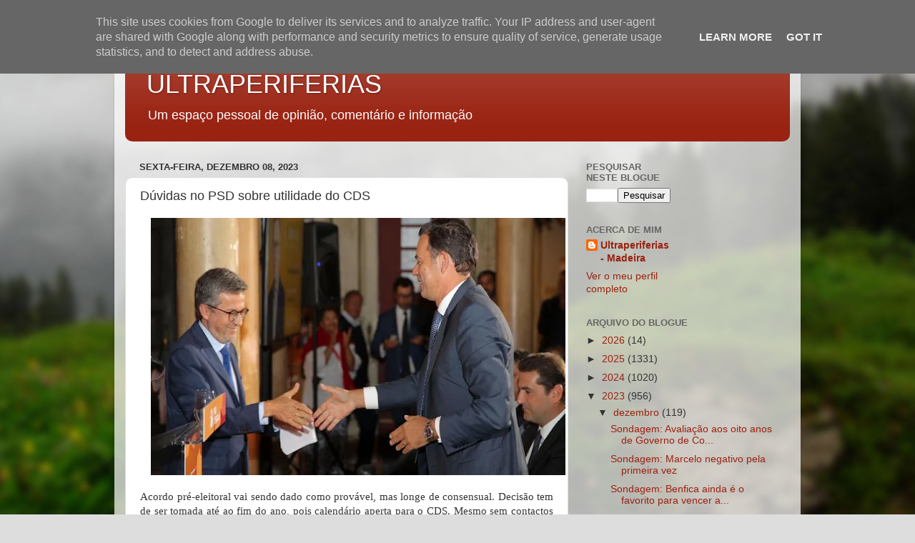

--- FILE ---
content_type: text/html; charset=utf-8
request_url: https://www.google.com/recaptcha/api2/aframe
body_size: 266
content:
<!DOCTYPE HTML><html><head><meta http-equiv="content-type" content="text/html; charset=UTF-8"></head><body><script nonce="qDjCuTnVTm4uqtCEnyYFhg">/** Anti-fraud and anti-abuse applications only. See google.com/recaptcha */ try{var clients={'sodar':'https://pagead2.googlesyndication.com/pagead/sodar?'};window.addEventListener("message",function(a){try{if(a.source===window.parent){var b=JSON.parse(a.data);var c=clients[b['id']];if(c){var d=document.createElement('img');d.src=c+b['params']+'&rc='+(localStorage.getItem("rc::a")?sessionStorage.getItem("rc::b"):"");window.document.body.appendChild(d);sessionStorage.setItem("rc::e",parseInt(sessionStorage.getItem("rc::e")||0)+1);localStorage.setItem("rc::h",'1768900315543');}}}catch(b){}});window.parent.postMessage("_grecaptcha_ready", "*");}catch(b){}</script></body></html>